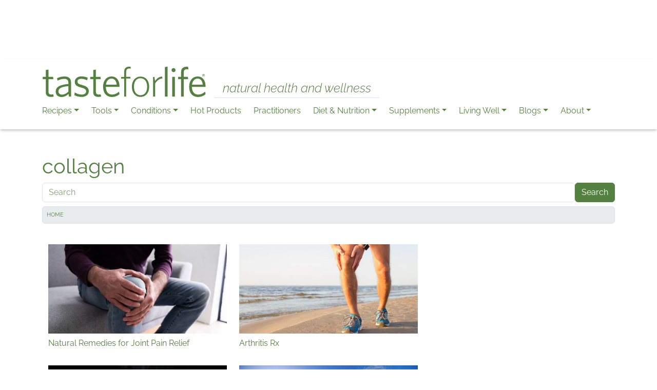

--- FILE ---
content_type: text/html; charset=UTF-8
request_url: https://tasteforlife.com/tags/collagen
body_size: 67720
content:

<!DOCTYPE html>
<html  lang="en" dir="ltr" prefix="og: https://ogp.me/ns#">
  <head>
          
        <meta charset="utf-8" />
<link rel="canonical" href="https://tasteforlife.com/tags/collagen" />
<meta name="robots" content="noindex" />
<link rel="shortlink" href="https://tasteforlife.com/taxonomy/term/2055" />
<meta property="og:site_name" content="Taste For Life" />
<meta property="og:type" content="article" />
<meta property="og:url" content="https://tasteforlife.com/tags/collagen" />
<meta property="og:title" content="collagen" />
<meta property="og:image" content="https://tasteforlife.com/sites/default/files/og-image.jpg" />
<meta property="og:image:type" content="image/jpeg" />
<meta property="og:image:width" content="1200" />
<meta property="og:image:height" content="628" />
<meta property="og:locale" content="en" />
<meta property="article:publisher" content="https://www.facebook.com/tasteforlifemag" />
<meta property="fb:pages" content="196347032416" />
<meta property="fb:app_id" content="145936905925595" />
<meta name="twitter:card" content="summary" />
<meta name="twitter:site" content="@TasteForLife" />
<meta name="twitter:title" content="collagen" />
<meta name="msvalidate.01" content="ADD2507E113EFFE8259C3912E77A4BA8" />
<meta name="google-site-verification" content="Ncy5aGnBvBW6TRbd1HWvric0rpluSC3Q7ueZIxb4z10" />
<meta name="p:domain_verify" content="a2775a5b2de60d0b0ced88fb53602e7f" />
<meta name="Generator" content="Drupal 11 (https://www.drupal.org)" />
<meta name="MobileOptimized" content="width" />
<meta name="HandheldFriendly" content="true" />
<meta name="viewport" content="width=device-width, initial-scale=1.0" />
<script type="application/ld+json">{
    "@context": "https://schema.org",
    "@graph": [
        {
            "@type": "WebSite",
            "@id": "https://tasteforlife.com",
            "name": "Taste For Life",
            "url": "https://tasteforlife.com",
            "publisher": {
                "@type": "Organization",
                "name": [
                    "Connell Communications",
                    "Inc."
                ]
            },
            "inLanguage": "en"
        }
    ]
}</script>
<link rel="apple-touch-icon" href="/themes/custom/radix_tfl/apple-touch-icon.png" />
<link rel="apple-touch-icon" href="/themes/custom/radix_tfl/apple-touch-icon-57x57.png" sizes="57x57" />
<link rel="apple-touch-icon" href="/themes/custom/radix_tfl/apple-touch-icon-60x60.png" sizes="60x60" />
<link rel="apple-touch-icon" href="/themes/custom/radix_tfl/apple-touch-icon-72x72.png" sizes="72x72" />
<link rel="apple-touch-icon" href="/themes/custom/radix_tfl/apple-touch-icon-76x76.png" sizes="76x76" />
<link rel="apple-touch-icon" href="/themes/custom/radix_tfl/apple-touch-icon-114x114.png" sizes="114x114" />
<link rel="apple-touch-icon" href="/themes/custom/radix_tfl/apple-touch-icon-120x120.png" sizes="120x120" />
<link rel="apple-touch-icon" href="/themes/custom/radix_tfl/apple-touch-icon-144x144.png" sizes="144x144" />
<link rel="apple-touch-icon" href="/themes/custom/radix_tfl/apple-touch-icon-152x152.png" sizes="152x152" />
<link rel="apple-touch-icon" href="/themes/custom/radix_tfl/apple-touch-icon-180x180.png" sizes="180x180" />
<link rel="icon" href="/themes/custom/radix_tfl/favicon.ico" type="image/vnd.microsoft.icon" />

    <title>collagen | Taste For Life</title>
    <link rel="stylesheet" media="all" href="/sites/default/files/css/css_id4mpfFIWT8rS4kEGjAgvzRNIXNOQcZF8kyw8_Nud7w.css?delta=0&amp;language=en&amp;theme=radix_tfl&amp;include=[base64]" />
<link rel="stylesheet" media="all" href="/sites/default/files/css/css_HG7SGkA9m11R8893UPt8uHGFQKnZda61ldfSHVCSOWo.css?delta=1&amp;language=en&amp;theme=radix_tfl&amp;include=[base64]" />

    <script type="application/json" data-drupal-selector="drupal-settings-json">{"path":{"baseUrl":"\/","pathPrefix":"","currentPath":"taxonomy\/term\/2055","currentPathIsAdmin":false,"isFront":false,"currentLanguage":"en","themeUrl":"themes\/custom\/radix_tfl"},"pluralDelimiter":"\u0003","suppressDeprecationErrors":true,"gtag":{"tagId":"UA-1385451-1","consentMode":false,"otherIds":[],"events":[],"additionalConfigInfo":[]},"ajaxPageState":{"libraries":"[base64]","theme":"radix_tfl","theme_token":null},"ajaxTrustedUrl":{"\/search\/node":true},"simpleads":{"current_node_id":null},"smartIp":"{\u0022location\u0022:[]}","smartIpSrc":{"smartIp":"smart_ip","geocodedSmartIp":"geocoded_smart_ip","w3c":"w3c"},"data":{"extlink":{"extTarget":false,"extTargetAppendNewWindowDisplay":true,"extTargetAppendNewWindowLabel":"(opens in a new window)","extTargetNoOverride":false,"extNofollow":false,"extTitleNoOverride":false,"extNoreferrer":true,"extFollowNoOverride":false,"extClass":"0","extLabel":"(link is external)","extImgClass":false,"extSubdomains":true,"extExclude":"","extInclude":"","extCssExclude":".rrssb-buttons","extCssInclude":"","extCssExplicit":"","extAlert":false,"extAlertText":"This link will take you to an external web site. We are not responsible for their content.","extHideIcons":false,"mailtoClass":"0","telClass":"0","mailtoLabel":"(link sends email)","telLabel":"(link is a phone number)","extUseFontAwesome":false,"extIconPlacement":"append","extPreventOrphan":true,"extFaLinkClasses":"fa fa-external-link","extFaMailtoClasses":"fa fa-envelope-o","extAdditionalLinkClasses":"","extAdditionalMailtoClasses":"","extAdditionalTelClasses":"","extFaTelClasses":"fa fa-phone","allowedDomains":[],"extExcludeNoreferrer":""}},"user":{"uid":0,"permissionsHash":"afad85b175ba0d14c3ed5286049dd8742ff62a32e02a50999644814af69ee791"}}</script>
<script src="/sites/default/files/js/js_tN_MWUBQlfKTdaIMKxJ7E6z69y8VC80kQeMZdDL14PE.js?scope=header&amp;delta=0&amp;language=en&amp;theme=radix_tfl&amp;include=eJx9jkEOAiEMRS9EIfFCpJbKoEAJdCJze4ljXLhw09_30_4Ww-A62OGpdun1iCIxsyHp7EhKk8pVh-0Y0vR6ywCbKJBUXT48O7bG_d94lcDvndYl7KSgKTNcDE_NqT5c6HvDbD9ozvteMbq4yi9bvOM033g39Fjfrs4XTJm2VJpbVOgF9D9VGQ"></script>
<script src="https://pagead2.googlesyndication.com/pagead/js/adsbygoogle.js" defer crossorigin="anonymous"></script>
<script src="/modules/contrib/google_tag/js/gtag.js?t99wpx"></script>

          
      </head>
  <body  data-component-id="radix:html" class="path-taxonomy language--en">
          
            <a href="#main-content" class="visually-hidden focusable">
      Skip to main content
    </a>

    
      <div class="dialog-off-canvas-main-canvas" data-off-canvas-main-canvas>
    
<div  data-component-id="radix_tfl:page" class="page">
            


<div  class="text-center mt-2 settings-tray-editable block block-tfl-blocks block-sitewide-ad block--radix-tfl-sitewidead" data-drupal-settingstray="editable" data-component-id="radix:block">

  
          

            <div class="block__content">
        <div class="tfl-sitewide-ad ">
  <div >
  <div class="adsense" style="width:320px;height:100px;">
      
<!-- 320x100 -->
<ins class="adsbygoogle"
     style="display:inline-block;width:320px;height:100px"
     data-ad-client="ca-pub-1043117791839531"
     data-ad-slot="2882118806"></ins>
<script>
     (adsbygoogle = window.adsbygoogle || []).push({});
</script>
  </div>
</div>

</div>

      </div>
      
</div>

  
  
      



  
<nav  data-bs-theme="light" class="navbar navbar-expand-xl justify-content-between">
  <div  class="container flex-lg-column gap-lg-2 align-items-start">
    <div class="d-flex justify-content-between w-100 align-items-center">
                      


<div  class="settings-tray-editable block block-system block-system-branding-block block--branding block--system-branding" data-drupal-settingstray="editable" data-component-id="radix:block">

  
          

      
  <a href="/" class="navbar-brand d-inline-flex align-items-bottom" >
          <div class="navbar-brand__logo">
                      <img src="/themes/custom/radix_tfl/logo.svg" width="150px" height=&quot;30px&quot; alt="Taste For Life logo" />

              </div>

              <div class="navbar-brand__text d-none d-lg-flex flex-column justify-content-end">
          
                      <span class="italic ms-3 ps-3 pe-3 fst-italic fs-4 fw-light border-bottom">natural health and wellness</span>
                  </div>
            </a>

  
</div>

  
                    <button class="navbar-toggler collapsed d-print-none" type="button" data-bs-toggle="collapse" data-bs-target=".navbar-collapse" aria-controls="navbar-collapse" aria-expanded="false" aria-label="Toggle navigation">
          <span class="navbar-toggler-icon"></span>
        </button>
          </div>

    <div class="collapse navbar-collapse">
            
                <div class="ms-auto">
              


<div  class="settings-tray-editable block block-menu-block block-menu-blockmain block--mainnavigation block--system-menu" data-drupal-settingstray="editable" data-component-id="radix:block">

  
          

            <div class="block__content">
        


  <ul  data-component-id="radix_tfl:nav" class="nav tfl-main-menu navbar-nav navbar-tfl-padding-adjust">
                                          <li class="nav-item dropdown">
                      <a href="/healthy-recipes" class="nav-link dropdown-toggle" data-bs-toggle="dropdown" data-bs-auto-close="outside" aria-expanded="false" data-drupal-link-system-path="taxonomy/term/1543">Recipes</a>
            
  <ul class="dropdown-menu">
          
      
                  <li class="dropdown">
                  <a href="/healthy-recipes/appetizers" class="dropdown-item" data-drupal-link-system-path="taxonomy/term/1550">Appetizers</a>
              </li>
          
      
                  <li class="dropdown">
                  <a href="/healthy-recipes/breakfast" class="dropdown-item" data-drupal-link-system-path="taxonomy/term/1971">Breakfast</a>
              </li>
          
      
                  <li class="dropdown">
                  <a href="/healthy-recipes/desserts" class="dropdown-item" data-drupal-link-system-path="taxonomy/term/1554">Desserts</a>
              </li>
          
      
                  <li class="dropdown">
                  <a href="/healthy-recipes/drinks" class="dropdown-item" data-drupal-link-system-path="taxonomy/term/1972">Drinks</a>
              </li>
          
      
                  <li class="dropdown">
                  <a href="/healthy-recipes/gluten-free" class="dropdown-item" data-drupal-link-system-path="taxonomy/term/1544">Gluten Free</a>
              </li>
          
      
                  <li class="dropdown">
                  <a href="/healthy-recipes/main-course" class="dropdown-item" data-drupal-link-system-path="taxonomy/term/1553">Main Course</a>
              </li>
          
      
                  <li class="dropdown">
                  <a href="/healthy-recipes/parties-picnics" class="dropdown-item" data-drupal-link-system-path="taxonomy/term/1555">Parties &amp; Picnics</a>
              </li>
          
      
                  <li class="dropdown">
                  <a href="/healthy-recipes/quick" class="dropdown-item" data-drupal-link-system-path="taxonomy/term/1556">Quick</a>
              </li>
          
      
                  <li class="dropdown">
                  <a href="/healthy-recipes/salads" class="dropdown-item" data-drupal-link-system-path="taxonomy/term/1552">Salads</a>
              </li>
          
      
                  <li class="dropdown">
                  <a href="/healthy-recipes/soups" class="dropdown-item" data-drupal-link-system-path="taxonomy/term/1551">Soups</a>
              </li>
          
      
                  <li class="dropdown">
                  <a href="/healthy-recipes/vegan" class="dropdown-item" data-drupal-link-system-path="taxonomy/term/1545">Vegan</a>
              </li>
          
      
                  <li class="dropdown">
                  <a href="/healthy-recipes/veggie" class="dropdown-item" data-drupal-link-system-path="taxonomy/term/1549">Veggie</a>
              </li>
          
      
                  <li class="border-top pt-2 dropdown">
                  <a href="/healthy-recipes" class="dropdown-item" data-drupal-link-system-path="taxonomy/term/1543">All Recipes</a>
              </li>
      </ul>
                  </li>
                                      <li class="nav-item dropdown">
                      <a href="/tools" class="nav-link dropdown-toggle" data-bs-toggle="dropdown" data-bs-auto-close="outside" aria-expanded="false" data-drupal-link-system-path="taxonomy/term/2502">Tools</a>
            
  <ul class="dropdown-menu">
          
      
                  <li class="dropdown">
                  <a href="/tools/e-guides" class="dropdown-item" data-drupal-link-system-path="node/23391">E-Guides</a>
              </li>
          
      
                  <li class="dropdown">
                  <a href="/essentials-awards" class="dropdown-item" data-drupal-link-system-path="taxonomy/term/4053">Essentials Awards</a>
              </li>
          
      
                  <li class="dropdown">
                  <a href="/product-guides" class="dropdown-item" data-drupal-link-system-path="taxonomy/term/4054">Product Guides</a>
              </li>
          
      
                  <li class="dropdown">
                  <a href="/tools/food-guides-charts" class="dropdown-item" data-drupal-link-system-path="taxonomy/term/1599">Food Guides &amp; Charts</a>
              </li>
          
      
                  <li class="dropdown">
                  <a href="/giveaway-wednesday" class="dropdown-item" data-drupal-link-system-path="node/29118">Giveaway Wednesdays</a>
              </li>
          
      
                  <li class="dropdown">
                  <a href="/tools/nutrition-charts" class="dropdown-item" data-drupal-link-system-path="taxonomy/term/1571">Nutrition Charts</a>
              </li>
          
      
                  <li class="dropdown">
                  <a href="/tools/quizzes" class="dropdown-item" data-drupal-link-system-path="taxonomy/term/2343">Quizzes</a>
              </li>
          
      
                  <li class="dropdown">
                  <a href="/tools/words-for-life" class="dropdown-item" data-drupal-link-system-path="taxonomy/term/1565">Words for Life</a>
              </li>
          
      
                  <li class="dropdown">
                  <a href="/expert-insights" class="dropdown-item" data-drupal-link-system-path="node/24771">Expert Insights</a>
              </li>
          
      
                  <li class="dropdown">
                  <a href="/tools/dr-t-cures-a-to-z" class="dropdown-item" data-drupal-link-system-path="taxonomy/term/4148">Dr. T: Cures A to Z</a>
              </li>
          
      
                  <li class="border-top pt-2 dropdown">
                  <a href="/tools" class="dropdown-item" data-drupal-link-system-path="taxonomy/term/2502">All Tools</a>
              </li>
      </ul>
                  </li>
                                      <li class="nav-item dropdown">
                      <a href="/conditions-wellness" class="nav-link dropdown-toggle" data-bs-toggle="dropdown" data-bs-auto-close="outside" aria-expanded="false" data-drupal-link-system-path="taxonomy/term/1566">Conditions</a>
            
  <ul class="dropdown-menu">
          
      
                  <li class="dropdown">
                  <a href="/conditions-wellness/allergies" class="dropdown-item" data-drupal-link-system-path="taxonomy/term/2008">Allergies</a>
              </li>
          
      
                  <li class="dropdown">
                  <a href="/conditions-wellness/body-care" class="dropdown-item" data-drupal-link-system-path="taxonomy/term/1563">Body Care</a>
              </li>
          
      
                  <li class="dropdown">
                  <a href="/conditions-wellness/brain" class="dropdown-item" data-drupal-link-system-path="taxonomy/term/2012">Brain</a>
              </li>
          
      
                  <li class="dropdown">
                  <a href="/conditions-wellness/cancer" class="dropdown-item" data-drupal-link-system-path="taxonomy/term/2005">Cancer</a>
              </li>
          
      
                  <li class="dropdown">
                  <a href="/conditions-wellness/cold-flu" class="dropdown-item" data-drupal-link-system-path="taxonomy/term/2011">Cold &amp; Flu</a>
              </li>
          
      
                  <li class="dropdown">
                  <a href="/conditions-wellness/detox-liver" class="dropdown-item" data-drupal-link-system-path="taxonomy/term/4279">Detox &amp; Liver</a>
              </li>
          
      
                  <li class="dropdown">
                  <a href="/conditions-wellness/diabetes" class="dropdown-item" data-drupal-link-system-path="taxonomy/term/2007">Diabetes</a>
              </li>
          
      
                  <li class="dropdown">
                  <a href="/conditions-wellness/digestion" class="dropdown-item" data-drupal-link-system-path="taxonomy/term/2004">Digestion</a>
              </li>
          
      
                  <li class="dropdown">
                  <a href="/conditions-wellness/fatigue" class="dropdown-item" data-drupal-link-system-path="taxonomy/term/2009">Fatigue</a>
              </li>
          
      
                  <li class="dropdown">
                  <a href="/conditions-wellness/heart-health" class="dropdown-item" data-drupal-link-system-path="taxonomy/term/2006">Heart Health</a>
              </li>
          
      
                  <li class="dropdown">
                  <a href="/conditions-wellness/joints" class="dropdown-item" data-drupal-link-system-path="taxonomy/term/2010">Joints</a>
              </li>
          
      
                  <li class="dropdown">
                  <a href="/conditions-wellness/mood" class="dropdown-item" data-drupal-link-system-path="taxonomy/term/1603">Mood</a>
              </li>
          
      
                  <li class="dropdown">
                  <a href="/conditions-wellness/pain" class="dropdown-item" data-drupal-link-system-path="taxonomy/term/1604">Pain</a>
              </li>
          
      
                  <li class="dropdown">
                  <a href="/conditions-wellness/respiratory" class="dropdown-item" data-drupal-link-system-path="taxonomy/term/3717">Respiratory</a>
              </li>
          
      
                  <li class="dropdown">
                  <a href="/conditions-wellness/stress-anxiety" class="dropdown-item" data-drupal-link-system-path="taxonomy/term/1602">Stress &amp; Anxiety</a>
              </li>
          
      
                  <li class="border-top pt-2 dropdown">
                  <a href="/conditions-wellness" class="dropdown-item" data-drupal-link-system-path="taxonomy/term/1566">All Conditions</a>
              </li>
      </ul>
                  </li>
                                                        <li class="nav-item">
                      <a href="/hot-products" class="hot-products nav-link" data-drupal-link-system-path="node/28668">Hot Products</a>
                  </li>
                                      <li class="nav-item">
                      <a href="/practitioners" class="nav-link" data-drupal-link-system-path="node/26383">Practitioners</a>
                  </li>
                                      <li class="nav-item dropdown">
                      <a href="/diet-nutrition" class="nav-link dropdown-toggle" data-bs-toggle="dropdown" data-bs-auto-close="outside" aria-expanded="false" data-drupal-link-system-path="taxonomy/term/1562">Diet &amp; Nutrition</a>
            
  <ul class="dropdown-menu">
          
      
                  <li class="dropdown">
                  <a href="/diet-nutrition/for-health" class="dropdown-item" data-drupal-link-system-path="taxonomy/term/1600">For Health</a>
              </li>
          
      
                  <li class="dropdown">
                  <a href="/diet-nutrition/for-weight-loss" class="dropdown-item" data-drupal-link-system-path="taxonomy/term/1574">For Weight Loss</a>
              </li>
          
      
                  <li class="dropdown">
                  <a href="/diet-nutrition/gluten-free" class="dropdown-item" data-drupal-link-system-path="taxonomy/term/1561">Gluten Free</a>
              </li>
          
      
                  <li class="dropdown">
                  <a href="/diet-nutrition/non-gmo" class="dropdown-item" data-drupal-link-system-path="taxonomy/term/2041">Non-GMO</a>
              </li>
          
      
                  <li class="dropdown">
                  <a href="/diet-nutrition/organic" class="dropdown-item" data-drupal-link-system-path="taxonomy/term/1597">Organic</a>
              </li>
          
      
                  <li class="dropdown">
                  <a href="/diet-nutrition/special-diets" class="dropdown-item" data-drupal-link-system-path="taxonomy/term/1572">Special Diets</a>
              </li>
          
      
                  <li class="border-top pt-2 dropdown">
                  <a href="/diet-nutrition" class="dropdown-item" data-drupal-link-system-path="taxonomy/term/1562">All Diet &amp; Nutrition</a>
              </li>
      </ul>
                  </li>
                                      <li class="nav-item dropdown">
                      <a href="/supplements" class="nav-link dropdown-toggle" data-bs-toggle="dropdown" data-bs-auto-close="outside" aria-expanded="false" data-drupal-link-system-path="taxonomy/term/1567">Supplements</a>
            
  <ul class="dropdown-menu">
          
      
                  <li class="dropdown">
                  <a href="/supplements/cbd" class="dropdown-item" data-drupal-link-system-path="taxonomy/term/3634">CBD</a>
              </li>
          
      
                  <li class="dropdown">
                  <a href="/supplements/herbs" class="dropdown-item" data-drupal-link-system-path="taxonomy/term/1569">Herbs</a>
              </li>
          
      
                  <li class="dropdown">
                  <a href="/supplements/homeopathy" class="dropdown-item" data-drupal-link-system-path="taxonomy/term/1570">Homeopathy</a>
              </li>
          
      
                  <li class="dropdown">
                  <a href="/supplements/mushrooms" class="dropdown-item" data-drupal-link-system-path="taxonomy/term/3523">Mushrooms</a>
              </li>
          
      
                  <li class="dropdown">
                  <a href="/supplements/omegas" class="dropdown-item" data-drupal-link-system-path="taxonomy/term/2002">Omegas</a>
              </li>
          
      
                  <li class="dropdown">
                  <a href="/supplements/probiotics" class="dropdown-item" data-drupal-link-system-path="taxonomy/term/2003">Probiotics</a>
              </li>
          
      
                  <li class="dropdown">
                  <a href="/supplements/vitamins-minerals" class="dropdown-item" data-drupal-link-system-path="taxonomy/term/1568">Vitamins &amp; Minerals</a>
              </li>
          
      
                  <li class="border-top pt-2 dropdown">
                  <a href="/supplements" class="dropdown-item" data-drupal-link-system-path="taxonomy/term/1567">All Supplements</a>
              </li>
      </ul>
                  </li>
                                      <li class="nav-item dropdown">
                      <a href="/living-well" class="nav-link dropdown-toggle" data-bs-toggle="dropdown" data-bs-auto-close="outside" aria-expanded="false" data-drupal-link-system-path="taxonomy/term/1560">Living Well</a>
            
  <ul class="dropdown-menu">
          
      
                  <li class="dropdown">
                  <a href="/living-well/baby-kids" class="dropdown-item" data-drupal-link-system-path="taxonomy/term/1583">Baby / Kids</a>
              </li>
          
      
                  <li class="dropdown">
                  <a href="/living-well/business" class="dropdown-item" data-drupal-link-system-path="taxonomy/term/3567">Business</a>
              </li>
          
      
                  <li class="dropdown">
                  <a href="/living-well/diy" class="dropdown-item" data-drupal-link-system-path="taxonomy/term/2338">DIY</a>
              </li>
          
      
                  <li class="dropdown">
                  <a href="/living-well/eco-home" class="dropdown-item" data-drupal-link-system-path="taxonomy/term/1580">Eco Home</a>
              </li>
          
      
                  <li class="dropdown">
                  <a href="/living-well/fitness" class="dropdown-item" data-drupal-link-system-path="taxonomy/term/2016">Fitness</a>
              </li>
          
      
                  <li class="dropdown">
                  <a href="/living-well/pets" class="dropdown-item" data-drupal-link-system-path="taxonomy/term/1582">Pets</a>
              </li>
          
      
                  <li class="border-top pt-2 dropdown">
                  <a href="/living-well" class="dropdown-item" data-drupal-link-system-path="taxonomy/term/1560">All Living Well</a>
              </li>
      </ul>
                  </li>
                                                        <li class="nav-item dropdown">
                      <a href="/blogs" class="blogs-menu nav-link dropdown-toggle" data-bs-toggle="dropdown" data-bs-auto-close="outside" aria-expanded="false" data-drupal-link-system-path="node/19084">Blogs</a>
            
  <ul class="dropdown-menu">
          
      
                  <li class="dropdown">
                  <a href="/blogs/dr-ann-louise" class="dropdown-item" data-drupal-link-system-path="taxonomy/term/2618">Dr. Ann Louise: First Lady of Nutrition</a>
              </li>
          
      
                  <li class="dropdown">
                  <a href="/blogs/cheryl-myers" class="dropdown-item" data-drupal-link-system-path="taxonomy/term/2975">Cheryl Myers: Medicine Meets Nature</a>
              </li>
          
      
                  <li class="dropdown">
                  <a href="/blogs/lynn-tryba" class="dropdown-item" data-drupal-link-system-path="taxonomy/term/3909">Lynn Tryba: Food as Medicine</a>
              </li>
          
      
                  <li class="dropdown">
                  <a href="/blogs/brenda-watson" class="dropdown-item" data-drupal-link-system-path="taxonomy/term/3767">Brenda Watson: Diva of Digestion</a>
              </li>
          
      
                  <li class="dropdown">
                  <a href="/blogs/lisa-fabian" class="dropdown-item" data-drupal-link-system-path="taxonomy/term/3936">Lisa Fabian: Time to Thrive</a>
              </li>
          
      
                  <li class="dropdown">
                  <a href="/blogs/tom-valovic" class="dropdown-item" data-drupal-link-system-path="taxonomy/term/3903">Tom Valovic: Natural Living in Chaotic Times</a>
              </li>
          
      
                  <li class="dropdown">
                  <a href="/blogs/alyson-phelan" class="dropdown-item" data-drupal-link-system-path="taxonomy/term/3979">Alyson Phelan: Mindful Living</a>
              </li>
          
      
                  <li class="dropdown">
                  <a href="/blogs/amber-lynn-vitale" class="dropdown-item" data-drupal-link-system-path="taxonomy/term/1719">Amber Lynn Vitale: Ayurvedic Vlogger</a>
              </li>
          
      
                  <li class="dropdown">
                  <a href="/blogs/lisa-petty" class="dropdown-item" data-drupal-link-system-path="taxonomy/term/1548">Lisa Petty: Vibrant Living</a>
              </li>
          
      
                  <li class="dropdown">
                  <a href="/blogs/edy-nathan" class="dropdown-item" data-drupal-link-system-path="taxonomy/term/3616">Edy Nathan: It&#039;s Grief</a>
              </li>
          
      
                  <li class="dropdown">
                  <a href="/blogs/andrea-quigley-maynard" class="dropdown-item" data-drupal-link-system-path="taxonomy/term/3005">Andrea Quigley Maynard: Finding Food Freedom</a>
              </li>
          
      
                  <li class="dropdown">
                  <a href="/blogs/karim-orange" class="dropdown-item" data-drupal-link-system-path="taxonomy/term/3006">Karim Orange: That Girl Orange</a>
              </li>
          
      
                  <li class="dropdown">
                  <a href="/blogs/trendspotting" class="dropdown-item" data-drupal-link-system-path="taxonomy/term/2699">Trendspotting with Amy &amp; Lynn</a>
              </li>
          
      
                  <li class="border-top pt-2 dropdown">
                  <a href="/blogs" class="dropdown-item" data-drupal-link-system-path="node/19084">All Blogs</a>
              </li>
      </ul>
                  </li>
                                      <li class="nav-item dropdown">
                      <a href="/about-us" class="nav-link dropdown-toggle" data-bs-toggle="dropdown" data-bs-auto-close="outside" aria-expanded="false" data-drupal-link-system-path="node/19059">About</a>
            
  <ul class="dropdown-menu">
          
      
                  <li class="dropdown">
                  <a href="/about-us" class="dropdown-item" data-drupal-link-system-path="node/19059">About Us</a>
              </li>
          
      
                  <li class="dropdown">
                  <a href="/archives" class="dropdown-item" data-drupal-link-system-path="node/25534">Magazine Archives</a>
              </li>
          
      
                  <li class="dropdown">
                  <a href="https://tasteforlife.com/mailchimp-archive" rel="noopener nofollow" target="_blank" class="dropdown-item">Newsletter Archives</a>
              </li>
          
      
                  <li class="dropdown">
                  <a href="https://tasteforlife.com/mailchimp-signup" rel="noopener" target="_blank" class="dropdown-item">Newsletter Signup</a>
              </li>
          
      
                  <li class="dropdown">
                  <a href="/privacy-policy" class="dropdown-item" data-drupal-link-system-path="node/21928">Privacy Policy</a>
              </li>
      </ul>
                  </li>
            </ul>

      </div>
      
</div>

  
      </div>
          </div>
  </div>
</nav>
  
      

  
  
<main class="py-5">
			<header class="page__header">
			<div  class="container mb-3">
									      


<div  data-component-id="radix:block" class="block block-core block-page-title-block block--radix-tfl-pagetitle">

  
          

            <div class="block__content">
        



  

  <h1  class="title page-title">
                  collagen
            </h1>



      </div>
      
</div>



<div  class="search-block-form needs-validation settings-tray-editable block block-search block-search-form-block block--radix-tfl-searchform" data-drupal-selector="search-block-form" role="search" data-drupal-settingstray="editable" data-component-id="radix:block">

  
          

            <div class="block__content">
        

<form  action="/search/node" method="get" id="search-block-form" accept-charset="UTF-8" data-component-id="radix:form" class="form form--search-block-form d-flex">
  
      


<div data-component-id="radix:form-element" class="js-form-item form-item form-type-search js-form-type-search form-item-keys js-form-item-keys form-no-label form-group flex-grow-1">
      
  
  
    
    
    
<input title="Enter the terms you wish to search for." data-drupal-selector="edit-keys" type="search" id="edit-keys" name="keys" value="" size="20" maxlength="128" placeholder="Search" class="form-search form-control" data-component-id="radix:input">


    
    
  
  
  </div>
<div data-drupal-selector="edit-actions" class="form-actions js-form-wrapper form-wrapper" id="edit-actions">

<input class="btn js-form-submit form-submit btn-primary" data-drupal-selector="edit-submit" type="submit" id="edit-submit" value="Search" data-component-id="radix:input">
</div>

    
</form>

      </div>
      
</div>



<div  class="settings-tray-editable block block-system block-system-breadcrumb-block block--radix-tfl-breadcrumbs" data-drupal-settingstray="editable" data-component-id="radix:block">

  
          

            <div class="block__content">
        
      <nav class="breadcrumb-nav" aria-label="breadcrumb">
      <ol  data-component-id="radix_tfl:breadcrumb" class="breadcrumb">
                  <li class="breadcrumb-item ">
                          <a href="/">Home</a>
                      </li>
              </ol>
    </nav>
  
      </div>
      
</div>
<div data-drupal-messages-fallback class="hidden"></div>

  
							</div>
		</header>
	
	    <div class="page__content" id="main-content">
      <div  class="container">
                        


<div  data-component-id="radix:block" class="block block-system block-system-main-block block--mainpagecontent block--system-main">

  
          

            <div class="block__content">
        <div class="views-element-container">












<div  data-component-id="radix:views-view" class="view view-taxonomy-term-tfl view-id-taxonomy_term_tfl view-display-id-page_1 js-view-dom-id-0b905ced97a985b4140de9cadb190d7a3d72c85721cc1b888e7dafd332bc7314">
      
                  

                  <div  class="view-header">
          


<article  data-component-id="radix:taxonomy" class="taxonomy tags tags--full term--full term--tags--full view-mode--full">
      
  
        
      
  
            <div  class="taxonomy__content">
          <div class="layout layout--onecol">
    <div >
      
    </div>
  </div>


<div class="layout layout--tfl-two-column layout--67-33">
  <div class="container-fluid">
    <div class="row">
              <div  class="layout__region layout__region--first col-lg-8">
          


<div  class="views-element-container block block-views block-views-blocktaxonomy-term-tfl-block-1" data-component-id="radix:block">

  
          

            <div class="block__content">
        <div>












<div  data-component-id="radix:views-view" class="view view-taxonomy-term-tfl view-id-taxonomy_term_tfl view-display-id-block_1 js-view-dom-id-b6dc4c673860af572986320c01e74db7ba6abedb5e51e2d43662ffa661f6451a">
      
                  

              
              
              
                  <div  class="view-content row">
            
      
    <div class="col-12 col-md-6 pt-4 views-row">



<article  data-component-id="radix_tfl:node-tile" class="node node-tile node--promoted article article--tile-sub node--tile-sub node--article--tile-sub view-mode--tile-sub">
  <div  class="node__content">
          


            <div  data-component-id="radix_tfl:field" class="field field--name-field-image field--type-image field--label-hidden field--item">  <a href="/conditions-wellness/joints/natural-remedies-for-joint-pain-relief" hreflang="und">



<img loading="lazy" src="/sites/default/files/styles/category_thumbnail/public/conditions-wellness/joints/natural-remedies-for-joint-pain-relief/natural-remedies-for-joint-pain-relief.jpg?h=06ac0d8c&amp;itok=UKHI9fLa" width="480" height="240" alt="a man holding his knee for support" title="Natural Remedies for Joint Pain Relief" data-component-id="radix:image" class="img-fluid">

</a>
</div>
      
    </div>

      
  
            
    
  <h3 >
                  <a  href="/conditions-wellness/joints/natural-remedies-for-joint-pain-relief">
          
<span>Natural Remedies for Joint Pain Relief</span>

        </a>
            </h3>
      
      
  
        
</article>
</div>
      
    <div class="col-12 col-md-6 pt-4 views-row">



<article  data-component-id="radix_tfl:node-tile" class="node node-tile node--promoted article article--tile-sub node--tile-sub node--article--tile-sub view-mode--tile-sub">
  <div  class="node__content">
          


            <div  data-component-id="radix_tfl:field" class="field field--name-field-image field--type-image field--label-hidden field--item">  <a href="/conditions-wellness/joints/arthritis-rx" hreflang="und">



<img loading="lazy" src="/sites/default/files/styles/category_thumbnail/public/conditions-wellness/joints/arthritis-rx/arthritis-rx.jpg?h=06ac0d8c&amp;itok=vfs-9h1F" width="480" height="240" alt="A man with an aching knee while running on the beach" title="Arthritis Rx" data-component-id="radix:image" class="img-fluid">

</a>
</div>
      
    </div>

      
  
            
    
  <h3 >
                  <a  href="/conditions-wellness/joints/arthritis-rx">
          
<span>Arthritis Rx</span>

        </a>
            </h3>
      
      
  
        
</article>
</div>
      
    <div class="col-12 col-md-6 pt-4 views-row">



<article  data-component-id="radix_tfl:node-tile" class="node node-tile node--promoted article article--tile-sub node--tile-sub node--article--tile-sub view-mode--tile-sub">
  <div  class="node__content">
          


            <div  data-component-id="radix_tfl:field" class="field field--name-field-image field--type-image field--label-hidden field--item">  <a href="/diet-nutrition/for-health/nourish-your-body-bone-broth" hreflang="und">



<img loading="lazy" src="/sites/default/files/styles/category_thumbnail/public/diet-nutrition/for-health/nourish-your-body-bone-broth/nourish-your-body-bone-broth.jpg?h=fb05e968&amp;itok=r1HaVomZ" width="480" height="240" alt="A white bowl of steaming bone broth." title="Nourish Your Body with Bone Broth" data-component-id="radix:image" class="img-fluid">

</a>
</div>
      
    </div>

      
  
            
    
  <h3 >
                  <a  href="/diet-nutrition/for-health/nourish-your-body-bone-broth">
          
<span>Nourish Your Body with Bone Broth</span>

        </a>
            </h3>
      
      
  
        
</article>
</div>
      
    <div class="col-12 col-md-6 pt-4 views-row">



<article  data-component-id="radix_tfl:node-tile" class="node node-tile node--promoted article article--tile-sub node--tile-sub node--article--tile-sub view-mode--tile-sub">
  <div  class="node__content">
          


            <div  data-component-id="radix_tfl:field" class="field field--name-field-image field--type-image field--label-hidden field--item">  <a href="/conditions-wellness/body-care/weatherproof-your-skin-collagen" hreflang="und">



<img loading="lazy" src="/sites/default/files/styles/category_thumbnail/public/conditions-wellness/body-care/weatherproof-your-skin-collagen/weatherproof-your-skin-collagen.jpg?h=06ac0d8c&amp;itok=GmX_RyWg" width="480" height="240" alt="A woman in the desert heat, with beautiful youthful skin" title="Weatherproof Your Skin with Collagen" data-component-id="radix:image" class="img-fluid">

</a>
</div>
      
    </div>

      
  
            
    
  <h3 >
                  <a  href="/conditions-wellness/body-care/weatherproof-your-skin-collagen">
          
<span>Weatherproof Your Skin with Collagen</span>

        </a>
            </h3>
      
      
  
        
</article>
</div>
      
    <div class="col-12 col-md-6 pt-4 views-row">



<article  data-component-id="radix_tfl:node-tile" class="node node-tile node--promoted article article--tile-sub node--tile-sub node--article--tile-sub view-mode--tile-sub">
  <div  class="node__content">
          


            <div  data-component-id="radix_tfl:field" class="field field--name-field-image field--type-image field--label-hidden field--item">  <a href="/conditions-wellness/body-care/nutraceuticals-for-beauty" hreflang="und">



<img loading="lazy" src="/sites/default/files/styles/category_thumbnail/public/conditions-wellness/body-care/nutraceuticals-for-beauty/nutraceuticals-for-beauty.jpeg.jpg?h=16a6ccf5&amp;itok=Jp5GvjHI" width="480" height="240" alt="a young woman with healthy skin and lips" title="Nutraceuticals for Beauty" data-component-id="radix:image" class="img-fluid">

</a>
</div>
      
    </div>

      
  
            
    
  <h3 >
                  <a  href="/conditions-wellness/body-care/nutraceuticals-for-beauty">
          
<span>Nutraceuticals for Beauty</span>

        </a>
            </h3>
      
      
  
        
</article>
</div>
      
    <div class="col-12 col-md-6 pt-4 views-row">



<article  data-component-id="radix_tfl:node-tile" class="node node-tile node--promoted article article--tile-sub node--tile-sub node--article--tile-sub view-mode--tile-sub">
  <div  class="node__content">
          


            <div  data-component-id="radix_tfl:field" class="field field--name-field-image field--type-image field--label-hidden field--item">  <a href="/conditions-wellness/body-care/nutrients-to-fight-aging-boost-skin-health" hreflang="und">



<img loading="lazy" src="/sites/default/files/styles/category_thumbnail/public/conditions-wellness/body-care/nutrients-to-fight-aging-boost-skin-health/nutrients-to-fight-aging-boost-skin-health.jpg?h=06ac0d8c&amp;itok=8HeqywPL" width="480" height="240" alt="natural herbal moisturizing lotion with pink flower petals" title="Nutrients to Fight Aging &amp;amp; Boost Skin Health" data-component-id="radix:image" class="img-fluid">

</a>
</div>
      
    </div>

      
  
            
    
  <h3 >
                  <a  href="/conditions-wellness/body-care/nutrients-to-fight-aging-boost-skin-health">
          
<span>Nutrients to Fight Aging &amp; Boost Skin Health</span>

        </a>
            </h3>
      
      
  
        
</article>
</div>
      
    <div class="col-12 col-md-6 pt-4 views-row">



<article  data-component-id="radix_tfl:node-tile" class="node node-tile node--promoted blog-post blog-post--tile-sub node--tile-sub node--blog-post--tile-sub view-mode--tile-sub">
  <div  class="node__content">
          


            <div  data-component-id="radix_tfl:field" class="field field--name-field-video field--type-entity-reference field--label-hidden field--item">  <a href="/blogs/amber-lynn-vitale/5-things-you-need-to-know-about-collagen-peptides" hreflang="und">



<img loading="lazy" src="/sites/default/files/styles/category_thumbnail_video/public/oembed_thumbnails/2025-12/m2ra-2j8kJgP_BOJXdcUIFre0uvE0OihUwgzDyWjah8.jpg?itok=WidZL5iX" width="480" height="240" alt="" data-component-id="radix:image" class="img-fluid">

</a>
</div>
      
    </div>

      
  
            
    
  <h3 >
                  <a  href="/blogs/amber-lynn-vitale/5-things-you-need-to-know-about-collagen-peptides">
          
<span>5 Things You Need To Know About Collagen Peptides</span>

        </a>
            </h3>
      
      
  
        
</article>
</div>
      
    <div class="col-12 col-md-6 pt-4 views-row">



<article  data-component-id="radix_tfl:node-tile" class="node node-tile node--promoted recipe recipe--tile-sub node--tile-sub node--recipe--tile-sub view-mode--tile-sub">
  <div  class="node__content">
          


            <div  data-component-id="radix_tfl:field" class="field field--name-field-video field--type-entity-reference field--label-hidden field--item">  <a href="/healthy-recipes/desserts/pumpkin-spice-collagen-cupcakes" hreflang="und">



<img loading="lazy" src="/sites/default/files/styles/category_thumbnail_video/public/oembed_thumbnails/2025-12/kU_XQwsywmfBWHsmkD8DswYawa0v5WGIV2sEk5G7T1Q.jpg?itok=gBfQ9EyX" width="480" height="240" alt="" data-component-id="radix:image" class="img-fluid">

</a>
</div>
      
    </div>

      
  
            
    
  <h3 >
                  <a  href="/healthy-recipes/desserts/pumpkin-spice-collagen-cupcakes">
          
<span>Pumpkin Spice Collagen Cupcakes</span>

        </a>
            </h3>
      
      
  
        
</article>
</div>
      
    <div class="col-12 col-md-6 pt-4 views-row">



<article  data-component-id="radix_tfl:node-tile" class="node node-tile node--promoted blog-post blog-post--tile-sub node--tile-sub node--blog-post--tile-sub view-mode--tile-sub">
  <div  class="node__content">
          


            <div  data-component-id="radix_tfl:field" class="field field--name-field-blog-entry-image field--type-image field--label-hidden field--item">  <a href="/blogs/lisa-fabian/quick-results-collagen" hreflang="en">



<img loading="lazy" src="/sites/default/files/styles/category_thumbnail/public/blogs/lisa-fabian/quick-results-collagen/quick-results-collagen.jpg?h=06ac0d8c&amp;itok=F38HwVQ0" width="480" height="240" alt="a woman checking the skin on her face for wrinkles" title="Quick Results from Collagen" data-component-id="radix:image" class="img-fluid">

</a>
</div>
      
    </div>

      
  
            
    
  <h3 >
                  <a  href="/blogs/lisa-fabian/quick-results-collagen">
          
<span>Quick Results from Collagen</span>

        </a>
            </h3>
      
      
  
        
</article>
</div>
      
    <div class="col-12 col-md-6 pt-4 views-row">



<article  data-component-id="radix_tfl:node-tile" class="node node-tile node--promoted article article--tile-sub node--tile-sub node--article--tile-sub view-mode--tile-sub">
  <div  class="node__content">
          


            <div  data-component-id="radix_tfl:field" class="field field--name-field-image field--type-image field--label-hidden field--item">  <a href="/conditions-wellness/body-care/collagen-for-winter-skin" hreflang="und">



<img loading="lazy" src="/sites/default/files/styles/category_thumbnail/public/conditions-wellness/body-care/collagen-for-winter-skin/collagen-for-winter-skin.jpg?h=06ac0d8c&amp;itok=2r9prmBZ" width="480" height="240" alt="a woman with beautiful skin in the winter air" title="Collagen for Winter Skin" data-component-id="radix:image" class="img-fluid">

</a>
</div>
      
    </div>

      
  
            
    
  <h3 >
                  <a  href="/conditions-wellness/body-care/collagen-for-winter-skin">
          
<span>Collagen for Winter Skin</span>

        </a>
            </h3>
      
      
  
        
</article>
</div>
  
        </div>
          
                  <div  class="pager">
          



  <nav  data-component-id="radix:pagination" class="pagination-wrapper mt-3" role="navigation" aria-label="Pagination">
    <ul
      class="pagination pager__items js-pager__items d-flex flex-wrap  justify-content-center">
            
            
            
            
              <li class="page-item disabled">
          <span class="page-link">
            Page 1
          </span>
        </li>
      
            
                    <li class="page-item pager__item pager__item--next">
                      <a href="/tags/collagen?page=1" title="Go to next page" rel="next"  class="page-link">
              <span class="visually-hidden">Next page</span>
              <span aria-hidden="true">››</span>
            </a>
                  </li>
      
                </ul>
  </nav>

        </div>
          
              
              
              
                </div>
</div>

      </div>
      
</div>

        </div>
                    <div  class="layout__region layout__region--second col-lg-4">
          


<div  data-component-id="radix:block" class="block block-tfl-blocks block-sitewide-ad">

  
          

            <div class="block__content">
        <div class="tfl-sitewide-ad ">
  <div >
  <div class="adsense responsive" >
      
<!-- responsive -->
<ins class="adsbygoogle"
     style="display:block"
     data-ad-client="ca-pub-1043117791839531"
     data-ad-slot="9962634803"
     data-ad-format="auto"
     data-full-width-responsive="true"></ins>
<script>
     (adsbygoogle = window.adsbygoogle || []).push({});
</script>
  </div>
</div>

</div>

      </div>
      
</div>



<div  data-component-id="radix:block" class="block block-tfl-blocks block-tfl-text-cta-block">

  
          

            <div class="block__content">
        <div class="text-cta-block px-3 py-4">
      <h3 class="text-align-center">Don't Miss a Thing!</h3><p class="text-align-center"><br>Get the latest articles, recipes, and more, when you sign up for the tasteforlife.com newsletter.</p>
    <div class="text-cta-link-container text-center py-4">
    <a class="text-cta-link btn btn-light px-4" href="/newsletter">Sign Up Now</a>
  </div>
</div>

      </div>
      
</div>



<div  class="views-element-container mt-3 p-3 rounded-4 shadow block block-views block-views-blocktrending-topics-block-1" data-component-id="radix:block">

  
            

  <h2  class="block__title">
                  Trending Topics
            </h2>
        

            <div class="block__content">
        <div>












<div  data-component-id="radix:views-view" class="view view-trending-topics view-id-trending_topics view-display-id-block_1 js-view-dom-id-c2a7657e240241f2a89854517baebe991e07a8426905433a27e43b9f00d3a924">
      
                  

              
              
              
                  <div  class="view-content">
          <div class="item-list">
  
  <ol start="1">

          <li><div class="views-field views-field-title"><span class="field-content"><a href="/diet-nutrition/special-diets/mediterranean-diet" hreflang="und">The Mediterranean Diet</a></span></div></li>
          <li><div class="views-field views-field-title"><span class="field-content"><a href="/diet-nutrition/special-diets/intermittent-fasting-for-your-health" hreflang="und">Intermittent Fasting For Your Health</a></span></div></li>
          <li><div class="views-field views-field-title"><span class="field-content"><a href="/diet-nutrition/for-health/health-benefits-wild-berries" hreflang="und">Health Benefits of Wild Berries</a></span></div></li>
          <li><div class="views-field views-field-title"><span class="field-content"><a href="/healthy-recipes/wintery-ezekiel-49-sprouted-whole-grain-cereal-gingerbread-yogurt-parfait-vegan" hreflang="en">Wintery Ezekiel 4:9 Sprouted Whole Grain Cereal &quot;Gingerbread&quot; Yogurt Parfait (Vegan)</a></span></div></li>
          <li><div class="views-field views-field-title"><span class="field-content"><a href="/conditions-wellness/body-care/beauty-begins-inside-out" hreflang="en">Beauty Begins from the Inside Out</a></span></div></li>
          <li><div class="views-field views-field-title"><span class="field-content"><a href="/conditions-wellness/heart-health/10-useful-heart-supplements" hreflang="und">10 Useful Heart Supplements</a></span></div></li>
          <li><div class="views-field views-field-title"><span class="field-content"><a href="/diet-nutrition/for-weight-loss/glp-1-medications-and-nutrition" hreflang="en">GLP-1 Medications and Nutrition</a></span></div></li>
          <li><div class="views-field views-field-title"><span class="field-content"><a href="/healthy-recipes/desserts/ginger-rice-pudding" hreflang="en">Ginger Rice Pudding</a></span></div></li>
          <li><div class="views-field views-field-title"><span class="field-content"><a href="/living-well/diy/manuka-honey" hreflang="en">Manuka Honey</a></span></div></li>
          <li><div class="views-field views-field-title"><span class="field-content"><a href="/supplements/vitamins-minerals/nutrition-during-pregnancy" hreflang="en">Nutrition During Pregnancy</a></span></div></li>
    
  </ol>

</div>

        </div>
          
              
              
              
              
                </div>
</div>

      </div>
      
</div>



<div  class="views-element-container mt-4 block block-views block-views-blockhot-product-sidebar-block-1" data-component-id="radix:block">

  
          

        <div class="hot-content-wrapper">
  <h2 class="hot-content-wrapper__title">
    Hot Product
  </h2>
  <div class="hot-content-wrapper__content rounded-3">
          <div>












<div  data-component-id="radix:views-view" class="view view-hot-product-sidebar view-id-hot_product_sidebar view-display-id-block_1 js-view-dom-id-6a6371b92cc163439a47b5bde119b7448435ee349879526044168afeaa3aed42">
      
                  

              
              
              
                  <div  class="view-content">
            
      
    <div class="views-row">



<article  data-component-id="radix:node" class="node hot-products hot-products--product-tile-2 node--product-tile-2 node--hot-products--product-tile-2 view-mode--product-tile-2 node-hot-product-tile-2">
      
  
      <p class="title">
      <a href="https://rcherbals.com/products/intelligut?utm_source=tfl-aug&amp;utm_medium=digitl-ad&amp;utm_campaign=ig-hotproduct">
<span>RidgeCrest Herbals Intelligut</span>
</a>
    </p>
  
      
  
        
  <div  class="node__content">
        <a href="https://rcherbals.com/products/intelligut?utm_source=tfl-aug&amp;utm_medium=digitl-ad&amp;utm_campaign=ig-hotproduct">
    


            <div  data-component-id="radix_tfl:field" class="field field--name-field-hot-products-image field--type-image field--label-hidden field--item">  



<img loading="lazy" src="/sites/default/files/styles/product/public/rc_intelligut.jpg?itok=Heyc1NEu" width="189" height="350" alt="RidgeCrest Herbals Intelligut" data-component-id="radix:image" class="img-fluid">


</div>
      
    </a>
    


            <div  data-component-id="radix_tfl:field" class="field field--name-body field--type-text-with-summary field--label-hidden field--item"><p><span>Ever notice when you're hungry you can't think straight? Intelligut&nbsp;supports the connection between your brain and your gut to help with mental clarity and focus.</span></p>
</div>
      
    


            <div  data-component-id="radix_tfl:field" class="field field--name-field-hot-product-link field--type-link field--label-hidden field--item"><a href="https://rcherbals.com/products/intelligut?utm_source=tfl-aug&amp;utm_medium=digitl-ad&amp;utm_campaign=ig-hotproduct">rcherbals.com</a></div>
      
    </div>
</article>
</div>
  
        </div>
          
              
              
              
              
                </div>
</div>

      </div>
      <div class="hot-content-wrapper__bottom-link">
      <a href="/hot-products" class="hot-content-wrapper__bottom-link">
        See More Hot Products
      </a>
    </div>
  </div>

  
</div>



<div  class="mt-3 block block-adsense block-adsense-managed-ad-block" data-component-id="radix:block">

  
          

            <div class="block__content">
        <div class="text-align-center">
  <div class="adsense" style="width:300px;height:600px;">
      
<!-- 300x600 -->
<ins class="adsbygoogle"
     style="display:inline-block;width:300px;height:600px"
     data-ad-client="ca-pub-1043117791839531"
     data-ad-slot="2043882802"></ins>
<script>
     (adsbygoogle = window.adsbygoogle || []).push({});
</script>
  </div>
</div>

      </div>
      
</div>

        </div>
          </div>
  </div>
</div>

      </div>
      </article>

        </div>
          
              
              
              
              
              
              
              
                </div>
</div>

      </div>
      
</div>



<div  class="text-center mt-3 settings-tray-editable block block-tfl-blocks block-sitewide-ad block--radix-tfl-sitewidead-2" data-drupal-settingstray="editable" data-component-id="radix:block">

  
          

            <div class="block__content">
        <div class="tfl-sitewide-ad ">
  <div >
  <div class="adsense" style="width:320px;height:100px;">
      
<!-- 320x100 -->
<ins class="adsbygoogle"
     style="display:inline-block;width:320px;height:100px"
     data-ad-client="ca-pub-1043117791839531"
     data-ad-slot="2882118806"></ins>
<script>
     (adsbygoogle = window.adsbygoogle || []).push({});
</script>
  </div>
</div>

</div>

      </div>
      
</div>

  
              </div>
    </div>
  </main>
  
      
  <footer  class="page__footer">
    <div class="container">
      <div class="d-flex flex-wrap justify-content-md-between align-items-md-center">
                        


<div  class="settings-tray-editable block--type-block-with-layout block block-block-content block-block-content29091b70-b129-4f22-a1ef-a4e3f1e180b6 block--block-with-layout block--radix-tfl-footer" data-drupal-settingstray="editable" data-component-id="radix:block">

  
          

            <div class="block__content">
          <div class="layout layout--fourcol-section">

          <div  class="layout__region layout__region--first">
        


<div  data-component-id="radix:block" class="block block-layout-builder block-field-blockblock-contentblock-with-layoutfield-text-1">

  
          

            <div class="block__content">
        


            <div  data-component-id="radix_tfl:field" class="field field--name-field-text-1 field--type-text-long field--label-hidden field--item"><div class="mb-2">
<svg version="1.1" id="Layer_1" xmlns="http://www.w3.org/2000/svg" xmlns:xlink="http://www.w3.org/1999/xlink" width="150" height="29" style="max-width: 150px" viewBox="0 0 300 58.3"  title="Taste For Life">
<g>
	<g>
		<path fill="#548040" d="M16.1,56.6c-5.6,0-9.4-2.2-9.4-8.8V24.2H1.2V20h5.6V7.5l4.9-0.8V20H20l0.7,4.3h-9V47c0,3.7,1.4,5.3,5.3,5.3
			c1.1,0,2.5-0.2,3.4-0.4l0.8,4.2C20,56.3,18.2,56.6,16.1,56.6z"/>
		<path fill="#548040" d="M49.1,56l-0.8-4.8c-3.4,3.1-7.5,5.6-12.7,5.6c-6.2,0-10.7-3.4-10.7-9.8c0-8.4,6.9-12.4,23.1-14v-2.4
			c0-4.9-2.9-6.9-7.5-6.9c-4.3,0-8.4,1.3-12.4,3.2l-0.7-4.5c4.2-1.8,8.3-3.1,13.4-3.1c8,0,12.1,3.7,12.1,11.1V56H49.1z M48,36.9
			c-14.2,1.4-18.1,4.9-18.1,9.7c0,3.9,2.7,5.9,6.5,5.9c3.9,0,8.1-2.1,11.6-5.4V36.9z"/>
		<path fill="#548040" d="M71.8,56.7c-4.8,0-9.8-1.5-12.9-3.3l0.8-4.9c3.3,2.1,7.8,3.9,12.6,3.9c5,0,8.1-2.1,8.1-5.8
			c0-3.6-2.1-5.2-9.3-7.1c-8-2.1-11.4-4.6-11.4-10.6c0-5.6,4.8-9.7,12.3-9.7c4.3,0,8,1,11.2,2.4l-0.8,4.8c-3.3-1.7-6.9-2.8-10.5-2.8
			c-4.9,0-7.3,2.1-7.3,5.1s2,4.5,8.1,6.1c8.5,2.3,12.6,5,12.6,11.4C85.2,52.8,80.1,56.7,71.8,56.7z"/>
		<path fill="#548040" d="M102.8,56.6c-5.6,0-9.4-2.2-9.4-8.8V24.2h-5.6V20h5.6V7.5l4.9-0.8V20h8.3l0.7,4.3h-9V47
			c0,3.7,1.4,5.3,5.3,5.3c1.1,0,2.5-0.2,3.4-0.4l0.8,4.2C106.8,56.3,104.9,56.6,102.8,56.6z"/>
		<path fill="#548040" d="M141.4,38.3h-25c0.2,8.8,4.3,14.1,11.5,14.1c4.8,0,9-2.1,12.7-5.3l0.8,4.6c-3.6,3-8.2,5.1-13.8,5.1
			c-9.4,0-16.2-6.4-16.2-18.8c0-11.6,6.7-18.7,15.5-18.7c9.8,0,14.5,8.1,14.5,18C141.4,37.5,141.4,37.9,141.4,38.3z M126.9,23.2
			c-5.6,0-9.3,4.2-10.3,11.1h19.6C135.7,27.9,132.6,23.2,126.9,23.2z"/>
	</g>
	<g>
		<path fill="#548040" d="M159.5,4.7c-3.7,0-5.9,1.8-5.9,6.2v9.2h7.5l0.5,3h-8.1V56H150V23.2h-5.6v-3h5.6v-9.4c0-6.2,3.3-9.4,9.2-9.4
			c1.1,0,1.7,0,2.4,0.1l0.5,3.4C161.6,4.8,161,4.7,159.5,4.7z"/>
		<path fill="#548040" d="M179.8,56.7c-8.9,0-15.8-6.9-15.8-18.6c0-11.9,7.1-18.6,15.8-18.6c9,0,15.8,6.8,15.8,18.6
			S188.5,56.7,179.8,56.7z M179.8,22.5c-7.8,0-12,6.3-12,15.5c0,9,4.3,15.5,12,15.5c7.8,0,12.1-6.2,12.1-15.5
			C191.9,29.1,187.5,22.5,179.8,22.5z"/>
		<path fill="#548040" d="M206.4,32.4V56h-3.6V20.2h2.4l1.1,7.5c2.7-4,6.9-8.1,12.9-8.2l0.6,3.3C214,23.2,208.9,27.7,206.4,32.4z"/>
	</g>
	<g>
		<path fill="#548040" d="M224.3,56V2.2l4.9-0.9V56H224.3z"/>
		<path fill="#548040" d="M240.1,11.4c-2,0-3.7-1.7-3.7-3.7s1.7-3.7,3.7-3.7s3.6,1.7,3.6,3.7C243.7,9.7,242.1,11.4,240.1,11.4z
			 M237.6,56V20h4.9v36H237.6z"/>
		<path fill="#548040" d="M264.3,6.1c-3.4,0-5.5,1.5-5.5,5.5V20h7.4l0.7,4.3h-8.1V56h-4.9V24.2h-5.5V20h5.5v-8.8c0-6.6,4-9.7,10.1-9.7
			c1.3,0,1.9,0.1,2.6,0.2l0.8,4.6C266.6,6.2,265.7,6.1,264.3,6.1z"/>
		<path fill="#548040" d="M298.6,38.3h-25c0.2,8.8,4.3,14.1,11.5,14.1c4.8,0,9-2.1,12.7-5.3l0.8,4.6c-3.6,3-8.2,5.1-13.8,5.1
			c-9.4,0-16.2-6.4-16.2-18.8c0-11.6,6.7-18.7,15.5-18.7c9.8,0,14.5,8.1,14.5,18C298.6,37.5,298.6,37.9,298.6,38.3z M284.1,23.2
			c-5.6,0-9.3,4.2-10.3,11.1h19.6C292.9,27.9,289.9,23.2,284.1,23.2z"/>
	</g>
</g>
<g>
	<path fill="#538040" d="M294.9,19.9c-1.5,0-2.5-1-2.5-2.6c0-1.5,1-2.6,2.5-2.6s2.5,1,2.5,2.6S296.4,19.9,294.9,19.9z M294.9,15.1
		c-1.2,0-2.1,0.8-2.1,2.3c0,1.4,1,2.3,2.1,2.3c1.2,0,2.1-0.8,2.1-2.3S296.1,15.1,294.9,15.1z M295.5,18.7l-0.7-1.1h-0.2v1.1H294
		v-2.8h1c0.7,0,1,0.3,1,0.9c0,0.4-0.2,0.6-0.5,0.8l0.8,1.1H295.5z M294.9,16.4h-0.3v0.8h0.3c0.3,0,0.5-0.1,0.5-0.4
		C295.3,16.5,295.2,16.4,294.9,16.4z"/>
</g>
</svg>
</div>
<div class="mb-2">155 Washington St. First Floor<br />
Keene, NH 03431</div>
<div class="mb-2">
  <a style="text-decoration: none" class="me-1" title="Call Us Today" href="tel:+1-603-283-0034" rel="nofollow">
    <svg xmlns="http://www.w3.org/2000/svg" viewBox="0 0 512 512" width="24" height="24" fill="#548040"><!--!Font Awesome Free 6.7.2 by @fontawesome - https://fontawesome.com License - https://fontawesome.com/license/free Copyright 2025 Fonticons, Inc.--><path d="M164.9 24.6c-7.7-18.6-28-28.5-47.4-23.2l-88 24C12.1 30.2 0 46 0 64C0 311.4 200.6 512 448 512c18 0 33.8-12.1 38.6-29.5l24-88c5.3-19.4-4.6-39.7-23.2-47.4l-96-40c-16.3-6.8-35.2-2.1-46.3 11.6L304.7 368C234.3 334.7 177.3 277.7 144 207.3L193.3 167c13.7-11.2 18.4-30 11.6-46.3l-40-96z"/></svg>
  </a>
  <a style="text-decoration: none" class="me-1" title="Send Us an E-Mail" href="mailto:customerservice@tasteforlife.com" rel="nofollow">
    <svg xmlns="http://www.w3.org/2000/svg" viewBox="0 0 512 512" width="24" height="24" fill="#548040"><!--!Font Awesome Free 6.7.2 by @fontawesome - https://fontawesome.com License - https://fontawesome.com/license/free Copyright 2025 Fonticons, Inc.--><path d="M48 64C21.5 64 0 85.5 0 112c0 15.1 7.1 29.3 19.2 38.4L236.8 313.6c11.4 8.5 27 8.5 38.4 0L492.8 150.4c12.1-9.1 19.2-23.3 19.2-38.4c0-26.5-21.5-48-48-48L48 64zM0 176L0 384c0 35.3 28.7 64 64 64l384 0c35.3 0 64-28.7 64-64l0-208L294.4 339.2c-22.8 17.1-54 17.1-76.8 0L0 176z"/></svg>
  </a>
  <a style="text-decoration: none" title="About Taste For Life" href="https://tasteforlife.com/about-us" target="_blank" rel="noopener noreferrer">
    <svg xmlns="http://www.w3.org/2000/svg" viewBox="0 0 512 512" width="24" height="24" fill="#548040"><!--!Font Awesome Free 6.7.2 by @fontawesome - https://fontawesome.com License - https://fontawesome.com/license/free Copyright 2025 Fonticons, Inc.--><path d="M256 512A256 256 0 1 0 256 0a256 256 0 1 0 0 512zM216 336l24 0 0-64-24 0c-13.3 0-24-10.7-24-24s10.7-24 24-24l48 0c13.3 0 24 10.7 24 24l0 88 8 0c13.3 0 24 10.7 24 24s-10.7 24-24 24l-80 0c-13.3 0-24-10.7-24-24s10.7-24 24-24zm40-208a32 32 0 1 1 0 64 32 32 0 1 1 0-64z"/></svg>
  </a>
</div>
<div class="mb-1">
  <a href="/about-us" target="_blank" rel="noopener noreferrer">About Us</a>
</div>
<div class="mb-1">
  <a href="mailto:advertising@tasteforlife.com?subject=Advertising%20Inquiry">Advertise with us!</a>
</div></div>
      
      </div>
      
</div>

      </div>
    
          <div  class="layout__region layout__region--second">
        


<div  data-component-id="radix:block" class="block block-layout-builder block-field-blockblock-contentblock-with-layoutfield-text-2">

  
          

            <div class="block__content">
        


            <div  data-component-id="radix_tfl:field" class="field field--name-field-text-2 field--type-text-long field--label-hidden field--item"><p><a href="mailto:customerservice@tasteforlife.com?Subject=Help%20me%20find%20Taste%20for%20Life!"><strong>Don't know where to find Taste for Life magazine?</strong></a><br>
<a href="mailto:customerservice@tasteforlife.com?Subject=Help%20me%20find%20Taste%20for%20Life!">Click here!</a></p>
<p><a href="mailto:customerservice@tasteforlife.com?Subject=We%27re%20interested%20in%20carrying%20Taste%20For%20Life%20or%20Remedies%20Magazine"><strong>Want to offer </strong><em><strong>Taste For Life</strong></em><strong> or </strong><em><strong>Remedies</strong></em><strong> magazine in your store?</strong></a><br><a href="mailto:customerservice@tasteforlife.com?Subject=We%27re%20interested%20in%20carrying%20Taste%20For%20Life%20or%20Remedies%20Magazine">Contact us today.</a></p>
<p><a class="magazinearchive" href="https://tasteforlife.com/archives"><strong>Read our print archives online!</strong></a></p>
<ul class="d-flex gap-5">
  <li><a href="https://tasteforlife.com/archives/taste-for-life">Taste for Life</a></li>
  <li><a href="https://tasteforlife.com/archives/remedies">Remedies</a></li>
</ul></div>
      
      </div>
      
</div>

      </div>
    
          <div  class="layout__region layout__region--third">
        


<div  data-component-id="radix:block" class="block block-layout-builder block-field-blockblock-contentblock-with-layoutfield-text-3">

  
          

            <div class="block__content">
        


            <div  data-component-id="radix_tfl:field" class="field field--name-field-text-3 field--type-text-long field--label-hidden field--item"><p><span>Want the latest stories e-mailed to you each week? </span><a href="http://www.remedies-and-recipes.com/mailchimp"><strong>Sign up for our newsletter!</strong></a></p>
</div>
      
      </div>
      
</div>

      </div>
    
          <div  class="layout__region layout__region--fourth">
        


<div  data-component-id="radix:block" class="block block-layout-builder block-field-blockblock-contentblock-with-layoutfield-text-4">

  
          

            <div class="block__content">
        


            <div  data-component-id="radix_tfl:field" class="field field--name-field-text-4 field--type-text-long field--label-hidden field--item"><p><small>Article content Copyright © 1998-2025 </small><a href="https://tasteforlife.com/"><small>Taste For Life</small></a><small> except where otherwise noted. This site primarily features images licensed from </small><a href="https://dreamstime.com/"><small>Dreamstime</small></a><small>.</small></p>
<p><a><small><sup>§</sup></small></a><small>These statements have not been evaluated by the Food and Drug Administration. These products are not intended to diagnose, treat, cure, or prevent any disease.</small></p>
</div>
      
      </div>
      
</div>

      </div>
    
  </div>

      </div>
      
</div>

  
              </div>
    </div>
  </footer>
  </div>

  </div>

    

    <script src="/core/assets/vendor/jquery/jquery.min.js?v=4.0.0-rc.1"></script>
<script src="/sites/default/files/js/js_wiNZUlmWt1iDcq5TIoVFgRAbmNiYN361cj-ehGWntA0.js?scope=footer&amp;delta=1&amp;language=en&amp;theme=radix_tfl&amp;include=eJx9jkEOAiEMRS9EIfFCpJbKoEAJdCJze4ljXLhw09_30_4Ww-A62OGpdun1iCIxsyHp7EhKk8pVh-0Y0vR6ywCbKJBUXT48O7bG_d94lcDvndYl7KSgKTNcDE_NqT5c6HvDbD9ozvteMbq4yi9bvOM033g39Fjfrs4XTJm2VJpbVOgF9D9VGQ"></script>

          
      </body>
</html>


--- FILE ---
content_type: text/html; charset=utf-8
request_url: https://www.google.com/recaptcha/api2/aframe
body_size: 265
content:
<!DOCTYPE HTML><html><head><meta http-equiv="content-type" content="text/html; charset=UTF-8"></head><body><script nonce="iclGDLIz-sFCoFe0hdQL0A">/** Anti-fraud and anti-abuse applications only. See google.com/recaptcha */ try{var clients={'sodar':'https://pagead2.googlesyndication.com/pagead/sodar?'};window.addEventListener("message",function(a){try{if(a.source===window.parent){var b=JSON.parse(a.data);var c=clients[b['id']];if(c){var d=document.createElement('img');d.src=c+b['params']+'&rc='+(localStorage.getItem("rc::a")?sessionStorage.getItem("rc::b"):"");window.document.body.appendChild(d);sessionStorage.setItem("rc::e",parseInt(sessionStorage.getItem("rc::e")||0)+1);localStorage.setItem("rc::h",'1769301019668');}}}catch(b){}});window.parent.postMessage("_grecaptcha_ready", "*");}catch(b){}</script></body></html>